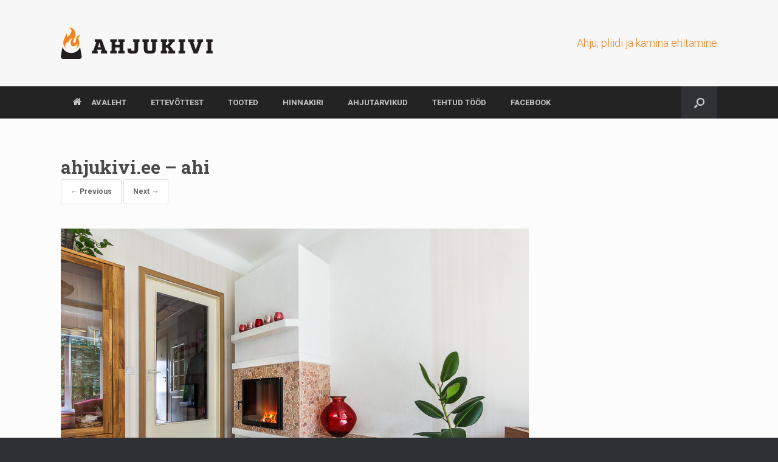

--- FILE ---
content_type: text/css
request_url: https://ahjukivi.ee/wp-content/plugins/cherry-parallax/css/parallax.css?ver=1.0
body_size: -83
content:
.main-holder {
	overflow: hidden;
}
.parallax-box {
	position: relative;
}
.parallax-content {
	position: relative;
	z-index: 2;
}
.parallax-bg {
	position: absolute;
	top: 0;
	bottom: 0;
	width: 100%;
}

--- FILE ---
content_type: text/css;charset=UTF-8
request_url: https://ahjukivi.ee/?display_custom_css=css&ver=6.9
body_size: 630
content:
.main-navigation a {
  text-transform: uppercase;
  font-style: normal;
}

#main {
    padding: 60px;
}

.widget-title {
    padding-bottom: 25px !important;
    text-align: center !important;
}

.main-navigation ul li a {
    padding: 20px 20px;
}

.main-navigation ul ul a {
    width: 250px;
    padding: 15px 20px;
}

input[type=text], input[type=email], input[type=password] {
    padding: 10px;
margin-top: 5px;
}

textarea {
max-width: 100%;
    padding: 10px;
margin-top: 5px;
}

#secondary .widget, #footer-widgets .widget {
    font-size: 14px;
    color: #333;
}

#secondary .widget .widget-title, #footer-widgets .widget .widget-title {
    font-size: 20px;
}


.widget_circleicon-widget .circle-icon-box h4 {
    margin-top: 80px;
}

.red {
    color: #ff0000;
    letter-spacing: 1px;
    font-weight: 600;
    font-size: 24px;
}

.widget_circleicon-widget .circle-icon-box .circle-icon {
    width: 130px;
    height: 130px;
    background-color: #fff;
}

.widget_circleicon-widget .circle-icon-box.circle-icon-position-top .circle-icon {
    top: 0;
    left: 50%;
    margin-left: -65px;
}

.widget_circleicon-widget .circle-icon-box a.more-button {
    padding-bottom: 15px;
}


.panel-grid-cell .widget-title {
    margin-top: 0;
    padding-bottom: 25px;
    text-align: center;
    font-size: 2em;
}

.widget_siteorigin-panels-postloop .pagination {
    text-align: center;
}

.post-navigation a, #image-navigation a {
    padding: 10px 15px;
    border-top: solid 1px #E0E0E0;
    border-left: solid 1px #E0E0E0;
    border-right: solid 1px #E0E0E0;
    border-bottom: solid 1px #E0E0E0;
    background: #ffffff;
    font-size: 12px;
}

.post-navigation a:hover, #image-navigation a:hover {
    padding: 10px 15px;
    border-top: solid 1px #E0E0E0;
    border-left: solid 1px #E0E0E0;
    border-right: solid 1px #E0E0E0;
    border-bottom: solid 1px #E0E0E0;
    background: #efefef;
    font-size: 12px;
}


a.button, button, html input[type="button"], input[type="reset"], input[type="submit"] {
    padding: 10px 30px;
    border-top: solid 1px #E86B00;
    border-left: solid 1px #E86B00;
    border-right: solid 1px #E86B00;
    border-bottom: solid 1px #E86B00;
    background: #E86B00;
    font-size: 13px;
    font-weight: bold;
    color: #FFFFFF;
    text-shadow: 0 0px 0 rgba(255, 255, 255, 0.8);
}

a.button, button, html input[type="button"], input[type="reset"], input[type="submit"]:hover {
    border-top: solid 1px #E86B00;
    border-left: solid 1px #E86B00;
    border-right: solid 1px #E86B00;
    border-bottom: solid 1px #E86B00;
    background: #FFFFFF;
    color: #E86B00;
}

textarea {
    height: 150px;
}

#masthead .hgroup .support-text {
    color: #F58220;
    font-style: normal;
    font-size: 18px;
}

.panel-grid-cell .widget-title {
    margin-top: 0;
    padding-bottom: 0;
    text-align: left;
    font-size: 2em;
}